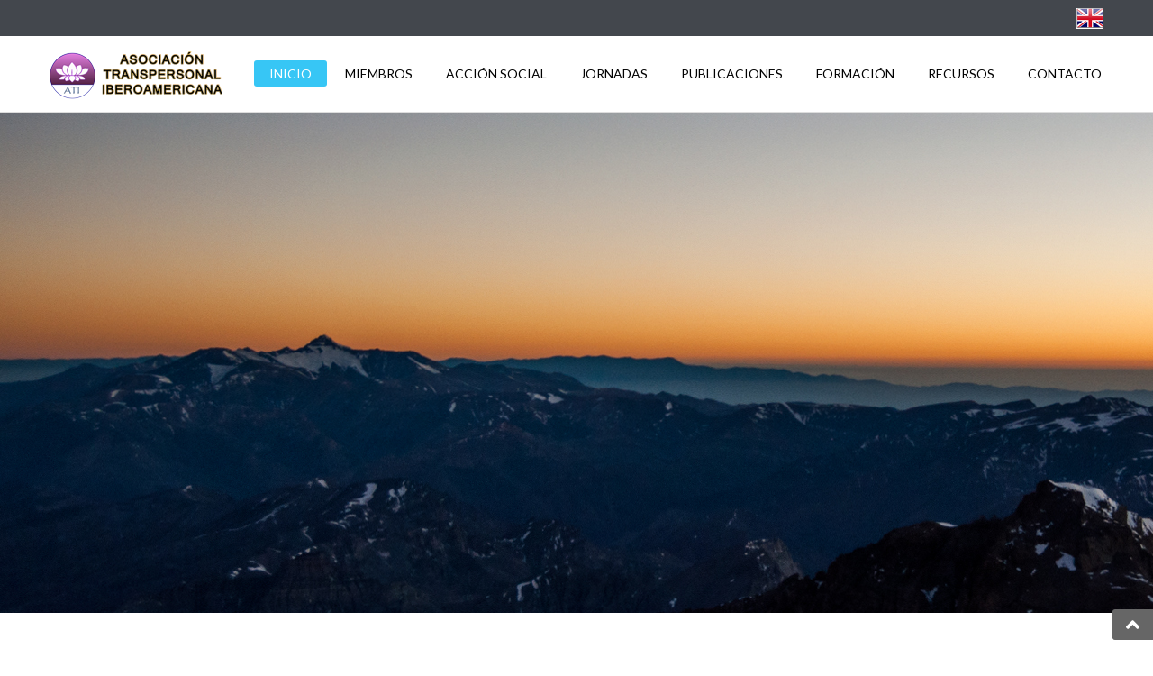

--- FILE ---
content_type: text/html; charset=utf-8
request_url: https://ati-transpersonal.org/es
body_size: 7196
content:


<!DOCTYPE html>
<html prefix="og: http://ogp.me/ns#"  lang="es-es">
<head>
	<base href="https://ati-transpersonal.org/es" />
	<meta http-equiv="content-type" content="text/html; charset=utf-8" />
	<meta name="keywords" content="Asociación, Transpersonal, Iberoamericana, ATI" />
	<meta name="author" content="Super User" />
	<meta name="description" content="Asociación Transpersonal Iberoamericana (ATI)" />
	<meta name="generator" content="ATI - Asociación Transpersonal Iberoamericana" />
	<title>Inicio - Asociación Transpersonal Iberoamericana (ATI)</title>
	<link href="https://ati-transpersonal.org/es/" rel="alternate" hreflang="es-ES" />
	<link href="https://ati-transpersonal.org/en/" rel="alternate" hreflang="en-GB" />
	<link href="/favicon.ico" rel="shortcut icon" type="image/vnd.microsoft.icon" />
	<link href="https://cdnjs.cloudflare.com/ajax/libs/simple-line-icons/2.4.1/css/simple-line-icons.min.css" rel="stylesheet" type="text/css" />
	<link href="/components/com_k2/css/k2.css?v=2.9.0" rel="stylesheet" type="text/css" />
	<link href="/plugins/system/jcemediabox/css/jcemediabox.css?1d12bb5a40100bbd1841bfc0e498ce7b" rel="stylesheet" type="text/css" />
	<link href="/plugins/system/jcemediabox/themes/standard/css/style.css?50fba48f56052a048c5cf30829163e4d" rel="stylesheet" type="text/css" />
	<link href="/plugins/system/jce/css/content.css?4f290a42576c046b067484a62c775d42" rel="stylesheet" type="text/css" />
	<link href="/templates/sj_hexagon/css/sj-reslisting-me.css" rel="stylesheet" type="text/css" />
	<link href="/templates/sj_hexagon/asset/bootstrap/css/bootstrap.min.css" rel="stylesheet" type="text/css" />
	<link href="/templates/sj_hexagon/css/template-blue.css" rel="stylesheet" type="text/css" />
	<link href="/templates/sj_hexagon/css/pattern.css" rel="stylesheet" type="text/css" />
	<link href="/templates/sj_hexagon/css/your_css.css" rel="stylesheet" type="text/css" />
	<link href="/templates/sj_hexagon/asset/fonts/fontawesome/css/all.min.css" rel="stylesheet" type="text/css" />
	<link href="/templates/sj_hexagon/css/responsive.css" rel="stylesheet" type="text/css" />
	<link href="https://fonts.googleapis.com/css?family=Lato" rel="stylesheet" type="text/css" />
	<link href="/plugins/system/ytshortcodes/assets/css/shortcodes.css" rel="stylesheet" type="text/css" />
	<link href="/modules/mod_sj_k2_slickslider/assets/css/sj-slickslider.css" rel="stylesheet" type="text/css" />
	<link href="/modules/mod_sj_k2_slickslider/assets/css/slickslider-font-color.css" rel="stylesheet" type="text/css" />
	<link href="/media/mod_languages/css/template.css" rel="stylesheet" type="text/css" />
	<style type="text/css">
.container{width:1200px}body{font-family:Lato;font-weight:}#menu a{font-family:Lato;font-weight:}h1,h2,h3{font-family:Lato;font-weight:}
	</style>
	<script src="/media/jui/js/jquery.min.js?4f290a42576c046b067484a62c775d42" type="text/javascript"></script>
	<script src="/media/jui/js/jquery-noconflict.js?4f290a42576c046b067484a62c775d42" type="text/javascript"></script>
	<script src="/media/jui/js/jquery-migrate.min.js?4f290a42576c046b067484a62c775d42" type="text/javascript"></script>
	<script src="/media/k2/assets/js/k2.frontend.js?v=2.9.0&amp;sitepath=/" type="text/javascript"></script>
	<script src="/plugins/system/jcemediabox/js/jcemediabox.js?0c56fee23edfcb9fbdfe257623c5280e" type="text/javascript"></script>
	<script src="https://ati-transpersonal.org/templates/sj_hexagon/js/yt-script.js" type="text/javascript"></script>
	<script src="https://ati-transpersonal.org/templates/sj_hexagon/menusys/class/mega/assets/jquery.megamenu.js" type="text/javascript"></script>
	<script src="https://ati-transpersonal.org/templates/sj_hexagon/menusys/class/common/js/jquery.easing.1.3.js" type="text/javascript"></script>
	<script src="https://ati-transpersonal.org/plugins/system/ytshortcodes/assets/js/prettify.js" type="text/javascript"></script>
	<script src="https://ati-transpersonal.org/plugins/system/ytshortcodes/assets/js/shortcodes.js" type="text/javascript"></script>
	<script src="/modules/mod_sj_k2_slickslider/assets/js/jquery-noconflict.js" type="text/javascript"></script>
	<script src="/modules/mod_sj_k2_slickslider/assets/js/jcarousel.js" type="text/javascript"></script>
	<script src="/modules/mod_sj_k2_slickslider/assets/js/jquery.cj-swipe.js" type="text/javascript"></script>
	<script type="text/javascript">
JCEMediaBox.init({popup:{width:"",height:"",legacy:0,lightbox:0,shadowbox:0,resize:1,icons:1,overlay:1,overlayopacity:0.8,overlaycolor:"#000000",fadespeed:500,scalespeed:500,hideobjects:0,scrolling:"fixed",close:2,labels:{'close':'Cerrar','next':'Siguiente','previous':'Anterior','cancel':'Cancelar','numbers':'{$current} de {$total}'},cookie_expiry:"",google_viewer:0},tooltip:{className:"tooltip",opacity:0.8,speed:150,position:"br",offsets:{x: 16, y: 16}},base:"/",imgpath:"plugins/system/jcemediabox/img",theme:"standard",themecustom:"",themepath:"plugins/system/jcemediabox/themes",mediafallback:0,mediaselector:"audio,video"});
	</script>
	<link href="https://ati-transpersonal.org/es/" rel="alternate" hreflang="x-default" />
	<script type="text/javascript">var TMPL_NAME = "sj_hexagon";var TMPL_COOKIE = ["bgimage","themecolor","templateLayout","menustyle","activeNotice","typelayout"];</script>


    <meta name="HandheldFriendly" content="true"/>
	<meta name="format-detection" content="telephone=no">
	<meta name="apple-mobile-web-app-capable" content="YES" />
    <meta http-equiv="content-type" content="text/html; charset=utf-8" />
	
	<!-- META FOR IOS & HANDHELD -->
			<meta name="viewport" content="width=device-width, initial-scale=1.0, user-scalable=yes"/>
		
	<!-- LINK FOR FAVICON -->
			<link rel="icon" type="image/x-icon" href="/images/ATI/logo_and_icon/favicon.ico" />
    	
    
<script>
  (function(i,s,o,g,r,a,m){i['GoogleAnalyticsObject']=r;i[r]=i[r]||function(){
  (i[r].q=i[r].q||[]).push(arguments)},i[r].l=1*new Date();a=s.createElement(o),
  m=s.getElementsByTagName(o)[0];a.async=1;a.src=g;m.parentNode.insertBefore(a,m)
  })(window,document,'script','https://www.google-analytics.com/analytics.js','ga');

  ga('create', 'UA-93546485-1', 'auto');
  ga('send', 'pageview');

</script>
</head>
<body id="bd" class="homepage home-layout1 res" >
	
	<div id="yt_wrapper" class=" ">
		
		<header id="yt_header" class="block">						<div class="container">
							<div class="row">
									<div id="top2"  class="col-sm-12" >
			<div class="mod-languages pull-right">

	<ul class="lang-inline">
						<li class="lang-active" dir="ltr">
			<a href="/es/">
							<img src="/media/mod_languages/images/es_ati.gif" alt="Español" title="Español" />						</a>
			</li>
								<li class="" dir="ltr">
			<a href="/en/">
							<img src="/media/mod_languages/images/en_ati.gif" alt="English" title="English" />						</a>
			</li>
				</ul>

</div>

<script type="text/javascript">
jQuery(document).ready(function($) {
	var ua = navigator.userAgent,
	_device = (ua.match(/iPad/i)||ua.match(/iPhone/i)||ua.match(/iPod/i)) ? "smartphone" : "desktop";
	
	if(_device == "desktop") {
		$(".mod-languages").bind('hover', function() {
			$(this).children(".dropdown-toggle").addClass(function(){
				if($(this).hasClass("open")){
					$(this).removeClass("open");
					return "";
				}
				return "open";
			});
			$(this).children(".dropdown-menu").stop().slideToggle(350);
			
		}, function(){
			$(this).children(".dropdown-menu").stop().slideToggle(350);
		});
	}else{
		$('.mod-languages .dropdown-toggle').bind('touchstart', function(){
			$('.mod-languages .dropdown-menu').stop().slideToggle(350);
		});
	}
});
</script>
		</div>
									</div>
						</div>
						
                    </header>			<nav id="yt_menuwrap" class="block">						<div class="container">
							<div class="row">
									<div id="yt_logo" class=" col-md-3 col-sm-12 col-xs-12"  >
						
			<a class="logo" href="/" title="Asociación Transpersonal Iberoamericana (ATI)">
				<img data-placeholder="no" src="https://ati-transpersonal.org/images/ATI/logo_and_icon/logo_new_purple_litle.png" alt="Asociación Transpersonal Iberoamericana (ATI)" style="width:192px;height:autopx;"  />
			</a>
           
                </div>
				<div id="yt_mainmenu" class="col-sm-15"  >
			<ul id="meganavigator" class="clearfix navi "><li class="active level1 first havechild ">
	<a title="Inicio" class="active level1 first havechild  item-link" href="https://ati-transpersonal.org/"><span class="menu-title">Inicio</span></a>	
			<!-- open mega-content div -->
		<div class="level2 menu mega-content" >
			<div class="mega-content-inner clearfix" >
			
				
									<div class="mega-col first one" >
						<ul class="subnavi level2"><li class="level2 first ">
	<a title="Denominación" class="level2 first  item-link" href="/es/m-inicioz-es/m-denominacion-es.html"><span class="menu-title">Denominación</span></a>	
	</li>

<li class="level2 last ">
	<a title="Estatutos" class="level2 last  item-link" href="/es/m-inicioz-es/m-estatutos-es.html"><span class="menu-title">Estatutos</span></a>	
	</li>

</ul>					</div>
							
		</div>
	</div>
		</li>

<li class="level1 havechild ">
	<a title="Miembros" class="level1 havechild  item-link" href="#"><span class="menu-title">Miembros</span></a>	
			<!-- open mega-content div -->
		<div class="level2 menu mega-content" >
			<div class="mega-content-inner clearfix" >
			
				
									<div class="mega-col first one" >
						<ul class="subnavi level2"><li class="level2 first ">
	<a title="Instituciones" class="level2 first  item-link" href="/es/m-miembros-es/m-lista-instituciones-es.html"><span class="menu-title">Instituciones</span></a>	
	</li>

<li class="level2 last ">
	<a title="Individuales" class="level2 last  item-link" href="/es/m-miembros-es/m-individuales-es.html"><span class="menu-title">Individuales</span></a>	
	</li>

</ul>					</div>
							
		</div>
	</div>
		</li>

<li class="level1 ">
	<a title="Acción social" class="level1  item-link" href="/es/m-solidaridad-y-cooperacion-es.html"><span class="menu-title">Acción social</span></a>	
	</li>

<li class="level1 havechild ">
	<div title="Jornadas" class="level1 havechild  item-link separator"><span class="menu-title">Jornadas</span></div>	
			<!-- open mega-content div -->
		<div class="level2 menu mega-content" >
			<div class="mega-content-inner clearfix" >
			
				
									<div class="mega-col first one" >
						<ul class="subnavi level2"><li class="level2 first ">
	<a title="2025" class="level2 first  item-link" href="https://jornadastranspersonal.com" target="_blank"><span class="menu-title">2025</span></a>	
	</li>

<li class="level2 ">
	<a title="2024" class="level2  item-link" href="/es/m-jornadas-transpersonales-es/m-jornadas-tudela-2024-es-1.html"><span class="menu-title">2024</span></a>	
	</li>

<li class="level2 ">
	<a title="2023" class="level2  item-link" href="/es/m-jornadas-transpersonales-es/m-jornadas-tudela-2022-es-2.html"><span class="menu-title">2023</span></a>	
	</li>

<li class="level2 ">
	<a title="2022" class="level2  item-link" href="/es/m-jornadas-transpersonales-es/m-jornadas-tudela-2022-es.html"><span class="menu-title">2022</span></a>	
	</li>

<li class="level2 ">
	<a title="2021" class="level2  item-link" href="/es/m-jornadas-transpersonales-es/m-jornadas-tudela-2021-es.html"><span class="menu-title">2021</span></a>	
	</li>

<li class="level2 ">
	<a title="2020" class="level2  item-link" href="/es/m-jornadas-transpersonales-es/m-jornadas-tudela-2020-es.html"><span class="menu-title">2020</span></a>	
	</li>

<li class="level2 ">
	<a title="2019" class="level2  item-link" href="/es/m-jornadas-transpersonales-es/m-jornadas-tudela-2019-es.html"><span class="menu-title">2019</span></a>	
	</li>

<li class="level2 ">
	<a title="2018" class="level2  item-link" href="/es/m-jornadas-transpersonales-es/m-jornadas-tudela-2018-es.html"><span class="menu-title">2018</span></a>	
	</li>

<li class="level2 ">
	<a title="2017" class="level2  item-link" href="/es/m-jornadas-transpersonales-es/m-jornadas-tudela-2017-es.html"><span class="menu-title">2017</span></a>	
	</li>

<li class="level2 ">
	<a title="2016" class="level2  item-link" href="/es/m-jornadas-transpersonales-es/m-jornadas-tudela-2016-es.html"><span class="menu-title">2016</span></a>	
	</li>

<li class="level2 last ">
	<a title="2015" class="level2 last  item-link" href="/es/m-jornadas-transpersonales-es/m-jornadas-tudela-2015-es.html"><span class="menu-title">2015</span></a>	
	</li>

</ul>					</div>
							
		</div>
	</div>
		</li>

<li class="level1 havechild ">
	<div title="Publicaciones" class="level1 havechild  item-link separator"><span class="menu-title">Publicaciones</span></div>	
			<!-- open mega-content div -->
		<div class="level2 menu mega-content" >
			<div class="mega-content-inner clearfix" >
			
				
									<div class="mega-col first one" >
						<ul class="subnavi level2"><li class="level2 first ">
	<a title="Journal" class="level2 first  item-link" href="https://transpersonaljournal.com"><span class="menu-title">Journal</span></a>	
	</li>

<li class="level2 ">
	<a title="Magazine" class="level2  item-link" href="/es/m-revista-es/m-magazine-es.html"><span class="menu-title">Magazine</span></a>	
	</li>

<li class="level2 ">
	<a title="Boletin" class="level2  item-link" href="/es/m-revista-es/m-boletin-es.html"><span class="menu-title">Boletin</span></a>	
	</li>

<li class="level2 last ">
	<a title="Revista Transdisciplinar" class="level2 last  item-link" href="https://revistatransdisciplinar.com.br" target="_blank"><span class="menu-title">Revista Transdisciplinar</span></a>	
	</li>

</ul>					</div>
							
		</div>
	</div>
		</li>

<li class="level1 havechild ">
	<a title="Formación" class="level1 havechild  item-link" href="/es/m-formacionn-es.html"><span class="menu-title">Formación</span></a>	
			<!-- open mega-content div -->
		<div class="level2 menu mega-content" >
			<div class="mega-content-inner clearfix" >
			
				
									<div class="mega-col first one" >
						<ul class="subnavi level2"><li class="level2 first ">
	<a title="Pedagogía" class="level2 first  item-link" href="/es/m-formacionn-es/m-pedagogia-es.html"><span class="menu-title">Pedagogía</span></a>	
	</li>

<li class="level2 ">
	<a title="Jesús Histórico Transpersonal" class="level2  item-link" href="/es/m-formacionn-es/m-cristologia-es.html"><span class="menu-title">Jesús Histórico Transpersonal</span></a>	
	</li>

<li class="level2 last ">
	<a title="Psicología y Psicoterapia" class="level2 last  item-link" href="/es/m-formacionn-es/m-psicologia-y-psicoterapia-es.html"><span class="menu-title">Psicología y Psicoterapia</span></a>	
	</li>

</ul>					</div>
							
		</div>
	</div>
		</li>

<li class="level1 havechild ">
	<a title="Recursos" class="level1 havechild  item-link" href="#"><span class="menu-title">Recursos</span></a>	
			<!-- open mega-content div -->
		<div class="level2 menu mega-content" >
			<div class="mega-content-inner clearfix" >
			
				
									<div class="mega-col first one" >
						<ul class="subnavi level2"><li class="level2 first ">
	<a title="Bibliografía" class="level2 first  item-link" href="/es/m-recursos-es/m-literatura-es.html"><span class="menu-title">Bibliografía</span></a>	
	</li>

<li class="level2 ">
	<a title="Enlaces relacionados" class="level2  item-link" href="/es/m-recursos-es/m-enlaces-relacionados-es.html"><span class="menu-title">Enlaces relacionados</span></a>	
	</li>

<li class="level2 ">
	<a title="Videoteca" class="level2  item-link" href="/es/m-recursos-es/m-videos-and-audios-es.html"><span class="menu-title">Videoteca</span></a>	
	</li>

<li class="level2 last ">
	<a title="Nuevas publicaciones" class="level2 last  item-link" href="/es/m-recursos-es/m-nuevas-publicaciones-es.html"><span class="menu-title">Nuevas publicaciones</span></a>	
	</li>

</ul>					</div>
							
		</div>
	</div>
		</li>

<li class="level1 last ">
	<a title="Contacto" class="level1 last  item-link" href="/es/m-contacto-es.html"><span class="menu-title">Contacto</span></a>	
	</li>

</ul>	<script type="text/javascript">
				jQuery(function($){
            $('#meganavigator').megamenu({ 
            	'wrap':'#yt_menuwrap .container',
            	'easing': 'easeOutQuad',
				'mm_timeout': '250'
            });
	    });
		
	</script>
	
		<div id="yt-responivemenu" class="yt-resmenu ">
			<button class="btn btn-navbar collapsed" type="button">
				<i class="fa fa-bars"></i> Menu			</button>
			<div id="resmenu_sidebar" class="nav-collapse collapse" >
				<ul class="nav resmenu">
				    <li class="haveChild level1 open"><a title="Inicio" href='https://ati-transpersonal.org/' class="active">Inicio</a>							<span class="menuress-toggle"></span>
            				<div class="res-wrapnav">
				<ul class="nav">
			    <li><a title="Denominación" href='/es/m-inicioz-es/m-denominacion-es.html'>Denominación</a>        </li>
        <li><a title="Estatutos" href='/es/m-inicioz-es/m-estatutos-es.html'>Estatutos</a>        </li>
    				</ul>
				</div>
			</li>
            <li class="haveChild level1"><a title="Miembros" href='#'>Miembros</a>							<span class="menuress-toggle"></span>
            				<div class="res-wrapnav">
				<ul class="nav">
			    <li><a title="Instituciones" href='/es/m-miembros-es/m-lista-instituciones-es.html'>Instituciones</a>        </li>
        <li><a title="Individuales" href='/es/m-miembros-es/m-individuales-es.html'>Individuales</a>        </li>
    				</ul>
				</div>
			</li>
            <li><a title="Acción social" href='/es/m-solidaridad-y-cooperacion-es.html'>Acción social</a>        </li>
        <li class="haveChild level1"><a title="Jornadas" href="#1">Jornadas</a>							<span class="menuress-toggle"></span>
            				<div class="res-wrapnav">
				<ul class="nav">
			    <li><a title="2025" href='https://jornadastranspersonal.com'>2025</a>        </li>
        <li><a title="2024" href='/es/m-jornadas-transpersonales-es/m-jornadas-tudela-2024-es-1.html'>2024</a>        </li>
        <li><a title="2023" href='/es/m-jornadas-transpersonales-es/m-jornadas-tudela-2022-es-2.html'>2023</a>        </li>
        <li><a title="2022" href='/es/m-jornadas-transpersonales-es/m-jornadas-tudela-2022-es.html'>2022</a>        </li>
        <li><a title="2021" href='/es/m-jornadas-transpersonales-es/m-jornadas-tudela-2021-es.html'>2021</a>        </li>
        <li><a title="2020" href='/es/m-jornadas-transpersonales-es/m-jornadas-tudela-2020-es.html'>2020</a>        </li>
        <li><a title="2019" href='/es/m-jornadas-transpersonales-es/m-jornadas-tudela-2019-es.html'>2019</a>        </li>
        <li><a title="2018" href='/es/m-jornadas-transpersonales-es/m-jornadas-tudela-2018-es.html'>2018</a>        </li>
        <li><a title="2017" href='/es/m-jornadas-transpersonales-es/m-jornadas-tudela-2017-es.html'>2017</a>        </li>
        <li><a title="2016" href='/es/m-jornadas-transpersonales-es/m-jornadas-tudela-2016-es.html'>2016</a>        </li>
        <li><a title="2015" href='/es/m-jornadas-transpersonales-es/m-jornadas-tudela-2015-es.html'>2015</a>        </li>
    				</ul>
				</div>
			</li>
            <li class="haveChild level1"><a title="Publicaciones" href="#1">Publicaciones</a>							<span class="menuress-toggle"></span>
            				<div class="res-wrapnav">
				<ul class="nav">
			    <li><a title="Journal" href='https://transpersonaljournal.com'>Journal</a>        </li>
        <li><a title="Magazine" href='/es/m-revista-es/m-magazine-es.html'>Magazine</a>        </li>
        <li><a title="Boletin" href='/es/m-revista-es/m-boletin-es.html'>Boletin</a>        </li>
        <li><a title="Revista Transdisciplinar" href='https://revistatransdisciplinar.com.br'>Revista Transdisciplinar</a>        </li>
    				</ul>
				</div>
			</li>
            <li class="haveChild level1"><a title="Formación" href='/es/m-formacionn-es.html'>Formación</a>							<span class="menuress-toggle"></span>
            				<div class="res-wrapnav">
				<ul class="nav">
			    <li><a title="Pedagogía" href='/es/m-formacionn-es/m-pedagogia-es.html'>Pedagogía</a>        </li>
        <li><a title="Jesús Histórico Transpersonal" href='/es/m-formacionn-es/m-cristologia-es.html'>Jesús Histórico Transpersonal</a>        </li>
        <li><a title="Psicología y Psicoterapia" href='/es/m-formacionn-es/m-psicologia-y-psicoterapia-es.html'>Psicología y Psicoterapia</a>        </li>
    				</ul>
				</div>
			</li>
            <li class="haveChild level1"><a title="Recursos" href='#'>Recursos</a>							<span class="menuress-toggle"></span>
            				<div class="res-wrapnav">
				<ul class="nav">
			    <li><a title="Bibliografía" href='/es/m-recursos-es/m-literatura-es.html'>Bibliografía</a>        </li>
        <li><a title="Enlaces relacionados" href='/es/m-recursos-es/m-enlaces-relacionados-es.html'>Enlaces relacionados</a>        </li>
        <li><a title="Videoteca" href='/es/m-recursos-es/m-videos-and-audios-es.html'>Videoteca</a>        </li>
        <li><a title="Nuevas publicaciones" href='/es/m-recursos-es/m-nuevas-publicaciones-es.html'>Nuevas publicaciones</a>        </li>
    				</ul>
				</div>
			</li>
            <li><a title="Contacto" href='/es/m-contacto-es.html'>Contacto</a>        </li>
    				</ul>
			</div>
			
		</div>
	<script type="text/javascript">
	
	/*jQuery(document).click(function (e) {
		if (!jQuery(e.target).hasClass("nav-collapse") && jQuery(e.target).parents(".nav-collapse").length === 0) {
				jQuery('#resmenu_sidebar').removeClass('in');
		}
	});*/
	
	jQuery(document).ready(function($) {
		$('.btn-navbar').click(function(){
				$(this).children().toggleClass('fa-times');
				$('#resmenu_sidebar').toggleClass('in');
		});
		$("ul.resmenu li.haveChild").each(function() {
			$(this).children(".res-wrapnav").css('display', 'none');
			var ua = navigator.userAgent,
			event = (ua.match(/iPad/i)) ? "touchstart" : "click";
			$(this).children(".menuress-toggle").bind(event, function() {
				
				$(this).parent().addClass(function(){
					if($(this).hasClass("active")){
						//$(this).removeClass("active");
						return "";
					}
					return "active";
				});
				
				$(this).siblings(".res-wrapnav").slideDown(350);
				$(this).parent().siblings("li").children(".res-wrapnav").slideUp(350);
				$(this).parent().siblings("li").removeClass("active");
			});
			
		});
		
	});
</script>        </div>
									</div>
						</div>
						
                    </nav>			<section id="yt_slideshow" class="block">						<div class="container">
							<div class="row">
									<div id="slideshow"  class="col-sm-12" >
			    		<div class="module slick-slider-hexagon clearfix" >
	    	    <div class="modcontent clearfix">
			<div id="sj_k2slickslider91" class="sj-k2slickslider  slide slickslider-right"  data-interval="0" data-pause="hover" >
	<!-- Carousel items -->
    <div class="slickslider-items bg-style1">
    	    	<div class="slickslider-item item clearfix active ">
									
				<div class="images-slideshow">
					<img alt="" src="/images/slideshow/mountains_ra.jpg"/>					
				</div>
				
						
			<div class="item-content">
				<div class="item-content-inner">
										
				
				</div>
			</div>
		
			
			
					
    	</div>
    	    </div>
 
	<!-- Carousel nav -->
	<div class="nav-pagination conner-tl bg-style1" >
		<a class="left" href="#sj_k2slickslider91" data-jslide="prev">
			Anterior			<span class="over-row"></span>
		</a>
		<a class="right" href="#sj_k2slickslider91" data-jslide="next">
			Siguiente			<span class="over-row"></span>
		</a>
	</div>
	<div class="pag-item">
		<a class=" sel" href="#sj_k2slickslider91" data-jslide="0">1</a>
		</div>
</div>

<script>
//<![CDATA[    					
	jQuery(document).ready(function($){
		
		$('#sj_k2slickslider91').each(function(){
			var $this = $(this), options = options = !$this.data('modal') && $.extend({}, $this.data());
			$this.jcarousel(options);
			
			$this.bind('jslide', function(e){
				var index = $(this).find(e.relatedTarget).index();
				// process for nav
				$('[data-jslide]').each(function(){
					var $nav = $(this), $navData = $nav.data(), href, $target = $($nav.attr('data-target') || (href = $nav.attr('href')) && href.replace(/.*(?=#[^\s]+$)/, ''));
					if ( !$target.is($this) ) return;
					if (typeof $navData.jslide == 'number' && $navData.jslide==index){
						$nav.addClass('sel');
					} else {
						$nav.removeClass('sel');
					}
				});
			});
			/* 				$this.touchwipe({
					wipeLeft: function() { 
						$this.jcarousel('next');
					},
					wipeRight: function() { 
						$this.jcarousel('prev');
					},
					wipeUp: function() { 
						$this.jcarousel('next');
					},
					wipeDown: function() {
						$this.jcarousel('prev');
					}
				});
 */			
			
				$this.touchSwipeLeft(function(){
					$this.jcarousel('next');
					}
				);
				$this.touchSwipeRight(function(){
					$this.jcarousel('prev');
					}
				);
				
		});
		return ;
	});
//]]>	
</script>


	    </div>
	</div>
    
		</div>
									</div>
						</div>
						
                    </section>			<section id="content" class="  no-left  no-right nogroup-left nogroup-rightblock">						
						<div  class="container">
							<div  class="row">
								<aside id="content_left" class="col-md-3 col-sm-12 hidden"></aside> <div id="content_main" class="col-sm-12">			<div id="system-message-container">
	</div>

                      	<p style="display:none">Hide Main content block</p>
            </div> <aside id="content_right" class="col-md-3 col-sm-12 hidden"></aside> 							</div >
						</div >
						
                    </section>					<section id="yt_spotlight1" class="block">						<div class="container">
							<div class="row">
									<div id="top3"  class="col-md-12" >
			    		<div class="module  cus-res-min-jo clearfix" >
	    		    <h3 class="modtitle">
		    		    Asociación Transpersonal Iberoamericana		    <span class="title-color"></span>
		    		    </h3>
	    	    <div class="modcontent clearfix">
			
<p class="post-text" style="text-align: justify;"><strong>ATI</strong> - <em>Asociación Transpersonal Iberoamericana</em> es una organización internacional, sin afiliación política, laica, y sin ánimo de lucro, que busca representar a la comunidad transpersonal de los países constituyentes de Latinoamérica y la Península Ibérica, dedicada a promover, de forma teórica y práctica, la visión transpersonal en los ámbitos académicos, de investigación, educación, salud, desarrollo personal, social y ambiental.</p>
<p style="text-align: justify;">Pretende fomentar el conocimiento y aplicación de la psicología transpersonal (origen de la disciplina) en diferentes ámbitos del saber como son: la psicología, la filosofía, la epistemología, la medicina, la antropología, la espiritualidad, el arte, la física, la política, la farmacología, la educación, la ecología y la economía.</p>
<p style="text-align: justify;">La Asociación Transpersonal Iberoamericana (ATI) fue inscrita en el Registro Nacional de Asociaciones del Ministerio del Interior (España) el 25 de marzo de 2015.</p>
	    </div>
	</div>
    
		</div>
									</div>
						</div>
						
                    </section>			<footer id="yt_footer" class="block">						<div class="container">
							<div class="row">
									<div id="yt_copyright" class="col-sm-12"  >
					
       
		
	
				
		<div class="designby copyright_middle">
			Designed by <a target="_blank" title="Innerlight Studio Group" href="http://ilsg.co">&laquo;Inner Light Studio Group&raquo;</a> &#169; 2021
		</div>
			
        		
                </div>
									</div>
						</div>
						
                    </footer>			        
	<a id="yt-totop" class="backtotop" href="#"><i class="fa fa-angle-up"></i></a>
    <script type="text/javascript">
		
		jQuery('.backtotop').click(function () {
			jQuery('body,html').animate({
					scrollTop:0
				}, 1200);
			return false;
		});
    </script>

	



		
	</div>
	

	
<script  type="text/javascript">
						function jSelectShortcode(text) {
							jQuery("#yt_shorcodes").removeClass("open");
							text = text.replace(/'/g, '"');
							
							//1.Editor Content
							if(document.getElementById('jform_articletext') != null) {
								jInsertEditorText(text, 'jform_articletext');
							}
							if(document.getElementById('jform_description') != null) {
								jInsertEditorText(text, 'jform_description');
							}
							
							//2.Editor K2
							if(document.getElementById('description') != null) {
								jInsertEditorText(text, 'description');
							}
							if(document.getElementById('text') != null) {
								jInsertEditorText(text, 'text');
							}
							
							//3.Editor VirtueMart 
							if(document.getElementById('category_description') != null) {
								jInsertEditorText(text, 'category_description');
							}
							if(document.getElementById('product_desc') != null) {
								jInsertEditorText(text, 'product_desc');
							}
							
							//4.Editor Contact
							if(document.getElementById('jform_misc') != null) {
								jInsertEditorText(text, 'jform_misc');
							}
							
							//5.Editor Easyblog
							if(document.getElementById('write_content') != null) {
								jInsertEditorText(text, 'write_content');
							}
							
							//6.Editor Joomshoping
							if(document.getElementById('description1') != null) {
								jInsertEditorText(text, 'description1');
							}
							
							//6.Editor HTML
							if(document.getElementById('jform_content') != null) {
								jInsertEditorText(text, 'jform_content');
							}
							
							SqueezeBox.close();
						}
				   </script><script>
  function initAcc(elem, option){
        //addEventListener on mouse click
        document.addEventListener('click', function (e) {
            //check is the right element clicked
            if (!e.target.matches(elem+' .a-btn')) return;
            else{
                //check if element contains active class
                if(!e.target.parentElement.classList.contains('active')){
                    if(option==true){
                         //if option true remove active class from all other accordions 
                        var elementList = document.querySelectorAll(elem +' .a-container');
                        Array.prototype.forEach.call(elementList, function (e) {
                            e.classList.remove('active');
                        });
                    }    
                    //add active class on cliked accordion     
                    e.target.parentElement.classList.add('active');
                }else{
                    //remove active class on cliked accordion     
                    e.target.parentElement.classList.remove('active');
                }
            }
        });
    }
     
    //activate accordion function
    initAcc('.accordion', true);
</script>
</body>
</html>